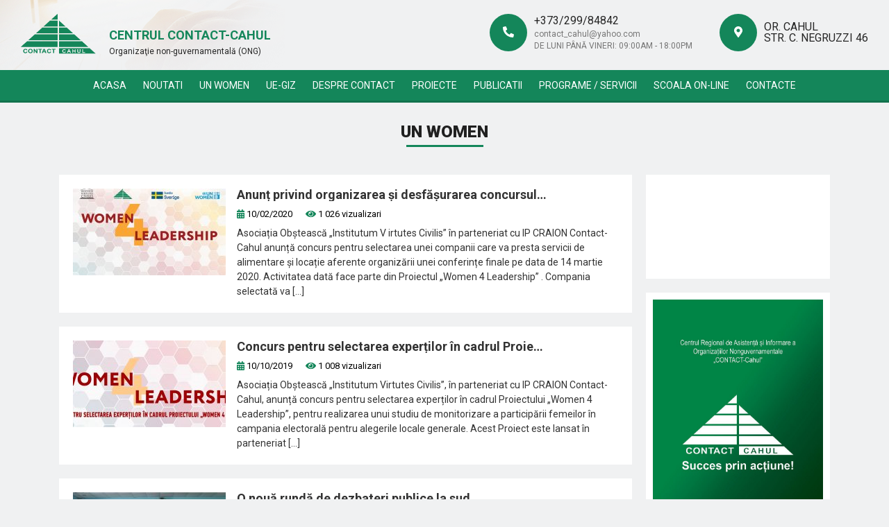

--- FILE ---
content_type: text/html; charset=utf-8
request_url: http://contact-cahul.md/eva/page/11/
body_size: 6607
content:
<!DOCTYPE html>
<html lang="ro">
<head>
	<meta charset="utf-8">
<title>Parteneriate locale pentru abilitarea femeilor din raioanele Cahul și Ungheni &raquo; Page 11</title>
<meta name="description" content="Centru CONTACT-Cahul">
<meta name="keywords" content="Centru regional de asistență și informare a ONG-urilor.">
<link rel="search" type="application/opensearchdescription+xml" href="http://contact-cahul.md/engine/opensearch.php" title="Centru CONTACT-Cahul">
<link rel="canonical" href="http://contact-cahul.md/eva/page/11/">
<link rel="alternate" type="application/rss+xml" title="" href="http://contact-cahul.md/eva/rss.xml">
	<meta name="HandheldFriendly" content="true">
	<meta name="format-detection" content="telephone=no">
	<meta name="viewport" content="user-scalable=no, initial-scale=1.0, maximum-scale=1.0, width=device-width"> 
	<meta name="apple-mobile-web-app-capable" content="yes">
	<meta name="apple-mobile-web-app-status-bar-style" content="default">

    <link rel="shortcut icon" type="image/x-icon" href="/favicon.ico">
	<link href="https://fonts.googleapis.com/css?family=Roboto:400,700,900&amp;subset=cyrillic" rel="stylesheet">
    <link rel="stylesheet" href="/templates/contact-cahul/css/bootstrap-grid.css">
    <link rel="stylesheet" href="/templates/contact-cahul/css/style.css">
    <link rel="stylesheet" href="/templates/contact-cahul/css/engine.css">
    <link rel="stylesheet" href="/templates/contact-cahul/css/slick.css" />
    <link rel="stylesheet" href="/templates/contact-cahul/css/slick-theme.css" />
  </head>
  <body>
    <script defer src="/templates/contact-cahul/js/fontawesome-all.min.js"></script>
    <script defer src="/templates/contact-cahul/js/fa-light.min.js"></script>
    <header class="site-header">
        <div class="header-bar d-flex">
            <div class="header-logo">
            	<a href="/">
            	<img src="/templates/contact-cahul/img/logo.svg" alt="Centrul CONTACT-Cahul">
                <div class="logo-text">
                    <span class="title">Centrul CONTACT-Cahul</span>
                    <span class="subtitle">Organizaţie non-guvernamentală (ONG)</span>
                </div>
                </a>
            </div>
            <div class="header-contacts">
                <div class="contact-item">
                    <div class="icon" data-href="tel:029984842">
                        <i class="fas fa-phone fa-flip-horizontal"></i>
                    </div>
                    <div class="info">
                        <a href="tel:29984842">+373/299/84842</a>
                        <span style="text-transform: inherit;">contact_cahul@yahoo.com</span>
                        <span>De luni până vineri: 09:00am - 18:00pm</span>
                    </div>
                </div>
                <div class="contact-item" data-href="">
                    <div class="icon"><i class="fas fa-map-marker-alt"></i></div>
                    <div class="info">
                        <a href="https://goo.gl/maps/oafcxeGhpCXFpBt97" target="_blank">or. Cahul<br> Str. C. Negruzzi 46</a>
                    </div>
                </div>
            </div>
        </div>
        <nav class="header-menu">
            <ul>
                <li><a href="/">Acasa</a></li>
                <li><a href="/noutati/">Noutati</a></li>
                <li><a href="/eva/">UN WOMEN</a></li>
                <li><a href="/ue-giz/">UE-GIZ</a></li>                
                <li class="dropdown"><a href="javascript:void(0)">Despre Contact</a>
                    <ul>
                        <li><a href="/scurt-istoric.html">Scurt istoric</a></li>
                        
                         <li><a href="/misiune-viziune-programe.html">Misiune / Viziune / Programe</a></li>                       
                        
                        <li><a href="/echipa.html">Echipa Contact-Cahul</a></li>
                    </ul>
                </li>
                
                
                
                <li class="dropdown"><a href="/proiecte/">Proiecte</a>
                    <ul>
                        <li><a href="/proiecte/curente/">Proiecte curente</a></li>
                        <li><a href="/proiecte/finalizate/">Proiecte finalizate</a></li>
                    </ul>
                </li>
    
                <li class="dropdown"><a href="/publicatii/" class="dropdown">Publicatii</a>
                    <ul>
                        <li><a href="/publicatii/rapoarte-anuale/">Rapoarte anuale</a></li>
                        <li><a href="/publicatii/buletin-electronic/">Buletin electronic</a></li>
                        <li><a href="/publicatii/alte-publicatii/">Alte publicatii</a></li>
                    </ul>
                </li>
                
                <li class="dropdown"><a href="javascript:void(0)" class="dropdown">PROGRAME / Servicii</a>
                    <ul>
                        <li><a href="/consolidarea-societatii-civile.html">Consolidarea Societății Civile</a></li>
                        <li><a href="/dezvoltare-locala-si-regionala.html">Dezvoltare Locală și Regională</a></li>
                        <li><a href="/abilitare-economica.html">Abilitare Economică</a></li>
                        <li><a href="/advocacy-si-politici-publice.html">Advocacy și Politici Publice</a></li>
                    </ul>
                </li>
                <li><a href="http://contact-cahul.md/moodle/">Scoala on-line</a></li>
                <li><a href="/index.php?do=feedback">Contacte</a></li>
            </ul>
        </nav>
    </header>
      
      
    <div class="page-title">
        <div class="container">
            <h1>UN WOMEN </h1>
        </div>
    </div>
      
    <section class="site-content">
        <div class="container">
            <div class="row">
                <div class="col-lg-9">
                    <main class="content-area">
                        <div id='dle-content'><div class="article shortstory d-flex">
    <div class="article-thumb">
        <a href="http://contact-cahul.md/192-anun-privind-organizarea-i-desfurarea-concursului-de-selectare-a-unor-prestatori-de-servicii-logistice-pentru-organizarea-unei-conferine-finale-in-cadrul-proiectului-women-4-leadership.html"><img src="/uploads/posts/2020-02/thumbs/1581435066_84458259_565096614089744_1851117263759867904_o.jpg" alt="Anunț privind organizarea și desfășurarea concursului de selectare a unor prestatori de servicii logistice pentru organizarea unei conferințe finale în cadrul proiectului „Women 4 Leadership”"></a>
    </div>
    <div class="article-content">
        <h2 title="Anunț privind organizarea și desfășurarea concursului de selectare a unor prestatori de servicii logistice pentru organizarea unei conferințe finale în cadrul proiectului „Women 4 Leadership”"><a href="http://contact-cahul.md/192-anun-privind-organizarea-i-desfurarea-concursului-de-selectare-a-unor-prestatori-de-servicii-logistice-pentru-organizarea-unei-conferine-finale-in-cadrul-proiectului-women-4-leadership.html">Anunț privind organizarea și desfășurarea concursului de selectare a unor prestatori de servicii logistice pentru organizarea unei conferințe finale în cadrul proiectului „Women 4 Leadership”</a></h2>
        <ul class="meta">
            <li><i class="fas fa-calendar-alt"></i> 10/02/2020</li>
            <li><i class="fas fa-eye"></i> 1 026 vizualizari</a>
            </li>
        </ul>
        <p class="text">
            Asociația Obștească „Institutum V irtutes Civilis” în parteneriat cu IP CRAION Contact-Cahul anunță concurs pentru selectarea unei companii care va presta servicii de alimentare și locație aferente organizării unei conferințe finale pe data de 14 martie 2020. Activitatea dată face parte din Proiectul „Women 4 Leadership” . Compania selectată va [...]
        </p>
    </div>
</div><div class="article shortstory d-flex">
    <div class="article-thumb">
        <a href="http://contact-cahul.md/142-concurs-pentru-selectarea-experilor-in-cadrul-proiectului-women-4-leadership.html"><img src="/uploads/posts/2019-10/thumbs/1570707884_72752696_514465406004200_8675977351172980736_n.jpg" alt="Concurs pentru selectarea experților în cadrul Proiectului „Women 4 Leadership”"></a>
    </div>
    <div class="article-content">
        <h2 title="Concurs pentru selectarea experților în cadrul Proiectului „Women 4 Leadership”"><a href="http://contact-cahul.md/142-concurs-pentru-selectarea-experilor-in-cadrul-proiectului-women-4-leadership.html">Concurs pentru selectarea experților în cadrul Proiectului „Women 4 Leadership”</a></h2>
        <ul class="meta">
            <li><i class="fas fa-calendar-alt"></i> 10/10/2019</li>
            <li><i class="fas fa-eye"></i> 1 008 vizualizari</a>
            </li>
        </ul>
        <p class="text">
            Asociația Obștească „Institutum Virtutes Civilis”, în parteneriat cu IP CRAION Contact-Cahul, anunță concurs pentru selectarea experților în cadrul Proiectului „Women 4 Leadership”, pentru realizarea unui studiu de monitorizare a participării femeilor în campania electorală pentru alegerile locale generale. Acest Proiect este lansat în parteneriat [...]
        </p>
    </div>
</div><div class="article shortstory d-flex">
    <div class="article-thumb">
        <a href="http://contact-cahul.md/133-o-nou-rund-de-dezbateri-publice-la-sud.html"><img src="/uploads/posts/2019-07/thumbs/1563789264_67198055_2333378220256933_2247055283572441088_o.jpg" alt="O nouă rundă de dezbateri publice la sud"></a>
    </div>
    <div class="article-content">
        <h2 title="O nouă rundă de dezbateri publice la sud"><a href="http://contact-cahul.md/133-o-nou-rund-de-dezbateri-publice-la-sud.html">O nouă rundă de dezbateri publice la sud</a></h2>
        <ul class="meta">
            <li><i class="fas fa-calendar-alt"></i> 19/07/2019</li>
            <li><i class="fas fa-eye"></i> 869 vizualizari</a>
            </li>
        </ul>
        <p class="text">
            Astăzi în s. Cociulia, r-l Cantemir au avut loc dezbateri publice în cadrul Academiei de Liderism Feminin. Protagonistele evenimentului au fost Budescu Aliona din s. Lărguța, Perju Alina din s. Cociulia și Stăvilă Rima din s. Capaclia. Toate participantele intenționează să ajungă în funcții elective și să producă schimbări reale în localitățile [...]
        </p>
    </div>
</div><div class="article shortstory d-flex">
    <div class="article-thumb">
        <a href="http://contact-cahul.md/132-la-data-de-11-iulie-la-cahul-a-fost-organizat-o-simulare-de-dezbateri-publice-la-care-au-participat-patru-dintre-beneficiarele-academiei-de-liderism-feminin.html"><img src="/uploads/posts/2019-07/thumbs/1563174416_66822839_2328423167419105_71755460268523520_o.jpg" alt="La data de 11 iulie, la Cahul, a fost organizată o simulare de dezbateri publice la care au participat patru dintre beneficiarele Academiei de Liderism Feminin"></a>
    </div>
    <div class="article-content">
        <h2 title="La data de 11 iulie, la Cahul, a fost organizată o simulare de dezbateri publice la care au participat patru dintre beneficiarele Academiei de Liderism Feminin"><a href="http://contact-cahul.md/132-la-data-de-11-iulie-la-cahul-a-fost-organizat-o-simulare-de-dezbateri-publice-la-care-au-participat-patru-dintre-beneficiarele-academiei-de-liderism-feminin.html">La data de 11 iulie, la Cahul, a fost organizată o simulare de dezbateri publice la care au participat patru dintre beneficiarele Academiei de Liderism Feminin</a></h2>
        <ul class="meta">
            <li><i class="fas fa-calendar-alt"></i> 12/07/2019</li>
            <li><i class="fas fa-eye"></i> 890 vizualizari</a>
            </li>
        </ul>
        <p class="text">
            La data de 11 iulie, la Cahul, a fost organizată o simulare de dezbateri publice la care au participat patru dintre beneficiarele Academiei de Liderism Feminin. Femeile participante în proiectul „Women 4 Leadership” s-au pregătit pentru aceste dezbateri timp de mai multe luni, pe parcursul cărora și-au dezvoltat abilitățile de a fi lidere în [...]
        </p>
    </div>
</div><div class="article shortstory d-flex">
    <div class="article-thumb">
        <a href="http://contact-cahul.md/130-80-de-femei-lidere-din-diverse-regiuni-ale-republicii-moldova-se-reunesc-vineri-28-iunie-2019-la-chiinu-unde-particip-timp-de-trei-zile-la-un-atelier-de-instruire-al-academiei-de-liderism-fe.html"><img src="/uploads/posts/2019-07/thumbs/1563173163_65891559_422695754996498_2544148715581472768_o.jpg" alt="80 de femei-lidere din diverse regiuni ale Republicii Moldova se reunesc, vineri, 28 iunie 2019, la Chișinău, unde participă, timp de trei zile, la un atelier de instruire al Academiei de Liderism Feminin „Women 4 Leadership”."></a>
    </div>
    <div class="article-content">
        <h2 title="80 de femei-lidere din diverse regiuni ale Republicii Moldova se reunesc, vineri, 28 iunie 2019, la Chișinău, unde participă, timp de trei zile, la un atelier de instruire al Academiei de Liderism Feminin „Women 4 Leadership”."><a href="http://contact-cahul.md/130-80-de-femei-lidere-din-diverse-regiuni-ale-republicii-moldova-se-reunesc-vineri-28-iunie-2019-la-chiinu-unde-particip-timp-de-trei-zile-la-un-atelier-de-instruire-al-academiei-de-liderism-fe.html">80 de femei-lidere din diverse regiuni ale Republicii Moldova se reunesc, vineri, 28 iunie 2019, la Chișinău, unde participă, timp de trei zile, la un atelier de instruire al Academiei de Liderism Feminin „Women 4 Leadership”.</a></h2>
        <ul class="meta">
            <li><i class="fas fa-calendar-alt"></i> 28/06/2019</li>
            <li><i class="fas fa-eye"></i> 870 vizualizari</a>
            </li>
        </ul>
        <p class="text">
            Atelierul din cadrul Academiei de Liderism Feminin „Women 4 Leadership” este organizat pentru femeile participante la sesiunea anului 2019 a Academiei de Liderism Feminin, după sesiunile similare desfășurate pentru promoția de femei-lidere ale Academiei din 2018. Proiectul „Women 4 Leadership” este realizat de Asociația „Institutum Virtutes [...]
        </p>
    </div>
</div><div class="article shortstory d-flex">
    <div class="article-thumb">
        <a href="http://contact-cahul.md/129-pregtirile-pentru-alegerile-locale-sunt-in-toi-femeile-lidere-din-moldova-au-inceput-o-nou-rund-de-instruiri-in-domeniul-electoral.html"><img src="/uploads/posts/2019-06/thumbs/1561184325_64670468_2314378288823593_2689474637758201856_o.jpg" alt="Pregătirile pentru alegerile locale sunt în toi. Femeile lidere din Moldova au început o nouă rundă de instruiri în domeniul electoral"></a>
    </div>
    <div class="article-content">
        <h2 title="Pregătirile pentru alegerile locale sunt în toi. Femeile lidere din Moldova au început o nouă rundă de instruiri în domeniul electoral"><a href="http://contact-cahul.md/129-pregtirile-pentru-alegerile-locale-sunt-in-toi-femeile-lidere-din-moldova-au-inceput-o-nou-rund-de-instruiri-in-domeniul-electoral.html">Pregătirile pentru alegerile locale sunt în toi. Femeile lidere din Moldova au început o nouă rundă de instruiri în domeniul electoral</a></h2>
        <ul class="meta">
            <li><i class="fas fa-calendar-alt"></i> 21/06/2019</li>
            <li><i class="fas fa-eye"></i> 983 vizualizare</a>
            </li>
        </ul>
        <p class="text">
            40 de femei-lidere din diverse regiuni ale Republicii Moldova s-au reunit, azi, la Chișinău, pentru a participa, timp de trei zile, la un atelier de instruire al Academiei de Liderism Feminin „Women 4 Leadership”. Atelierul este organizat pentru femeile participante la sesiunea anului 2019 a Academiei de Liderism Feminin, după cele două sesiuni [...]
        </p>
    </div>
</div><nav class="navigation pagination">
    <div class="nav-links">
        <a href="http://contact-cahul.md/eva/page/10/">Prev</a> <a href="http://contact-cahul.md/eva/">1</a> <span class="nav_ext">...</span> <a href="http://contact-cahul.md/eva/page/6/">6</a> <a href="http://contact-cahul.md/eva/page/7/">7</a> <a href="http://contact-cahul.md/eva/page/8/">8</a> <a href="http://contact-cahul.md/eva/page/9/">9</a> <a href="http://contact-cahul.md/eva/page/10/">10</a> <span>11</span> <a href="http://contact-cahul.md/eva/page/12/">12</a> <a href="http://contact-cahul.md/eva/page/13/">13</a> <a href="http://contact-cahul.md/eva/page/14/">14</a> <a href="http://contact-cahul.md/eva/page/15/">15</a> <a href="http://contact-cahul.md/eva/page/12/">Next</a>
    </div>
</nav></div>
                    </main>
                </div>
                <div class="col-lg-3 pl-controler">
                    <aside class="widget-area">
                        <div class="widget">
   <div class="widget-container" style="min-height: 150px;">
      <div id="fb-root"></div>
      <script>
         (function(d, s, id) {
             var js, fjs = d.getElementsByTagName(s)[0];
             if (d.getElementById(id)) return;
             js = d.createElement(s);
             js.id = id;
             js.src = 'https://connect.facebook.net/ro_RO/sdk.js#xfbml=1&version=v2.12&appId=233886933767274&autoLogAppEvents=1';
             fjs.parentNode.insertBefore(js, fjs);
         }(document, 'script', 'facebook-jssdk'));
      </script>
      <div class="fb-page" data-href="https://www.facebook.com/contactcahul/" data-hide-cover="false" data-show-facepile="false"></div>
   </div>
</div>
<div class="widget">
   <div class="widget-container">
      <img src="/uploads/baner-1-cu-adressa.png" alt="Contact-Cahul">
   </div>
</div>
<div class="widget">
   <div class="widget-container">
      <img src="/uploads/baner2-cu-adresa.png" alt="Doua procente">
   </div>
</div>
<div class="widget">
   <div class="widget-container">
      <img src="/uploads/banner3.png" alt="Contact-Cahul">
   </div>
</div>



                    </aside>
                </div>
                
            </div>
        </div>
    </section>
<footer class="site-footer">
    
    <!--/.footer-->
    <div class="footer-bottom">
        <div class="container">
            <p> Copyright © Contact-Cahul.Md 2018. All right reserved. </p>
        </div>
    </div>
    <!--/.footer-bottom-->
</footer>
    <!-- Scripts -->
    <link href="/engine/classes/min/index.php?charset=utf-8&amp;f=engine/editor/css/default.css&amp;v=23" rel="stylesheet" type="text/css">
<script src="/engine/classes/min/index.php?charset=utf-8&amp;g=general&amp;v=23"></script>
<script src="/engine/classes/min/index.php?charset=utf-8&amp;f=engine/classes/js/jqueryui.js,engine/classes/js/dle_js.js&amp;v=23" defer></script><script>
<!--
var dle_root       = '/';
var dle_admin      = '';
var dle_login_hash = '7649e597509968f8e71a97c78d898d7ed8b18d0f';
var dle_group      = 5;
var dle_skin       = 'contact-cahul';
var dle_wysiwyg    = '1';
var quick_wysiwyg  = '1';
var dle_act_lang   = ["Yes", "No", "Enter", "Cancel", "Save", "Delete", "Loading. Please, wait..."];
var menu_short     = 'Quick edit';
var menu_full      = 'Full edit';
var menu_profile   = 'View profile';
var menu_send      = 'Send message';
var menu_uedit     = 'Admin Center';
var dle_info       = 'Information';
var dle_confirm    = 'Confirm';
var dle_prompt     = 'Enter the information';
var dle_req_field  = 'Please fill in all the required fields';
var dle_del_agree  = 'Are you sure you want to delete it? This action cannot be undone';
var dle_spam_agree = 'Are you sure you want to mark the user as a spammer? This will remove all his comments';
var dle_complaint  = 'Enter the text of your complaint to the Administration:';
var dle_big_text   = 'Highlighted section of text is too large.';
var dle_orfo_title = 'Enter a comment to the detected error on the page for Administration ';
var dle_p_send     = 'Send';
var dle_p_send_ok  = 'Notification has been sent successfully ';
var dle_save_ok    = 'Changes are saved successfully. Refresh the page?';
var dle_reply_title= 'Reply to the comment';
var dle_tree_comm  = '0';
var dle_del_news   = 'Delete article';
var dle_sub_agree  = 'Do you really want to subscribe to this article’s comments?';
var allow_dle_delete_news   = false;

//-->
</script>
    
    <script src="/templates/contact-cahul/js/slick.min.js"></script>
    <script>
    $(document).ready(function() {
        // Open dropdown

$('.dropdown').hover(function() {
            $(this).toggleClass('active');
            $(this).find('ul').toggle();
});



        // Top slider
        $('.top-slider').slick({
            autoplay: true,
            autoplaySpeed: 3500,
            fade: true,
            cssEase: 'linear',
            prevArrow: $('.hero .arrow-prev'),
            nextArrow: $('.hero .arrow-next'),
        });

        //Bottom slider
        $('.partners-carousel').slick({
            dots: false,
            infinite: true,

            speed: 300,
            slidesToShow: 5,
            slidesToScroll: 1,
            autoplay: true,
            autoplaySpeed: 2000,


            prevArrow: $('.partners .arrow-prev'),
            nextArrow: $('.partners .arrow-next'),
            responsive: [{
                    breakpoint: 1024,
                    settings: {
                        slidesToShow: 3,
                    }
                },
                {
                    breakpoint: 600,
                    settings: {
                        slidesToShow: 2,
                    }
                },
                {
                    breakpoint: 480,
                    settings: {
                        slidesToShow: 1,
                    }
                }
            ]
        });

    });



    </script>
      <!-- Yandex.Metrika counter --> <script type="text/javascript" > (function(m,e,t,r,i,k,a){m[i]=m[i]||function(){(m[i].a=m[i].a||[]).push(arguments)}; m[i].l=1*new Date();k=e.createElement(t),a=e.getElementsByTagName(t)[0],k.async=1,k.src=r,a.parentNode.insertBefore(k,a)}) (window, document, "script", "https://mc.yandex.ru/metrika/tag.js", "ym"); ym(66014680, "init", { clickmap:true, trackLinks:true, accurateTrackBounce:true, webvisor:true }); </script> <noscript><div><img src="https://mc.yandex.ru/watch/66014680" style="position:absolute; left:-9999px;" alt="" /></div></noscript> <!-- /Yandex.Metrika counter -->
</body>
</html>

--- FILE ---
content_type: text/css
request_url: http://contact-cahul.md/templates/contact-cahul/css/style.css
body_size: 15021
content:
/*
*  Theme Name: Contact-Cahul.Md
*  Author: Dmitriy Radu
*  Author URI: https://www.facebook.com/dmitriy.radu
*  Description: Lucrare de practica by Dmitriy Radu - 2018.
*/
html,
body,
div,
span,
object,
iframe,
h1,
h2,
h3,
h4,
h5,
h6,
p,
blockquote,
pre,
abbr,
address,
cite,
code,
del,
dfn,
em,
img,
ins,
kbd,
q,
samp,
small,
strong,
sub,
sup,
var,
b,
i,
dl,
dt,
dd,
ol,
ul,
li,
fieldset,
form,
label,
legend,
table,
caption,
tbody,
tfoot,
thead,
tr,
th,
td,
article,
aside,
canvas,
details,
figcaption,
figure,
footer,
header,
hgroup,
menu,
nav,
section,
summary,
time,
mark,
audio,
video
{
  margin: 0;
  padding: 0;
  border: 0;
  outline: 0;
  font-size: 100%;
  vertical-align: baseline;
  background: transparent;
}

body
{
  line-height: 1;
}

article,
aside,
details,
figcaption,
figure,
footer,
header,
hgroup,
menu,
nav,
section
{
  display: block;
}

nav ul
{
  list-style: none;
}

blockquote,
q
{
  quotes: none;
}

blockquote:before,
blockquote:after,
q:before,
q:after
{
  content: none;
}

a
{
  margin: 0;
  padding: 0;
  font-size: 100%;
  vertical-align: baseline;
  background: transparent;
}

ins
{
  background-color: #ff9;
  color: #000;
  text-decoration: none;
}

mark
{
  background-color: #ff9;
  color: #000;
  font-style: italic;
  font-weight: bold;
}

del
{
  text-decoration: line-through;
}

abbr[title],
dfn[title]
{
  border-bottom: 1px dotted;
  cursor: help;
}

table
{
  border-collapse: collapse;
  border-spacing: 0;
}

hr
{
  display: block;
  height: 1px;
  border: 0;
  border-top: 1px solid #ccc;
  margin: 1em 0;
  padding: 0;
}

input,
select
{
  vertical-align: middle;
}

body
{
  font-family: 'Roboto', sans-serif;
  background-color: #f0f1f2;
}

.container
{
  position: relative;
}

a
{
  color: #333;
  text-decoration: none;
  -webkit-transition: all 0.3s ease;
  -o-transition: all 0.3s ease;
  transition: all 0.3s ease;
  outline:none;
}

a:hover
{
  color: #14865a;
}
img {max-width:100%;}



/* Header */
.site-header
{
  
  background: url(../img/hb-bg.png) no-repeat left top;
}

.header-bar
{
  position: relative;
  -webkit-box-pack: justify;
  -ms-flex-pack: justify;
  justify-content: space-between;
  padding: 20px 30px;
}
.header-logo {position: relative;}
.header-logo img
{
  max-width: 108px;
}

.logo-text
{
  display: inline-block;
  margin-left: 15px;
}

.logo-text .title
{
  color: #14865a;
  font-size: 18px;
  font-weight: bold;
  text-transform: uppercase;
  display: block;
  margin-bottom: 5px;
}

.logo-text .subtitle
{
  color: #262626;
  font-size: 12px;
  font-weight: 400;
}

.header-contacts
{
  position: relative;
}

.contact-item
{
  display: -webkit-inline-box;
  display: -ms-inline-flexbox;
  display: inline-flex;
  -webkit-box-align: center;
  -ms-flex-align: center;
  align-items: center;
}

.contact-item:first-child
{
  margin-right: 35px;
}

.contact-item .icon
{
  display: inline-block;
  width: 54px;
  height: 54px;
  background-color: #14865a;
  padding: 18px;
  border-radius: 50%;
  text-align: center;
  cursor: pointer;
}

.contact-item .icon svg
{
  color: #fff;
}

.contact-item .info
{
  margin-left: 10px;
}

.contact-item .info a
{
  color: #262626;
  font-size: 16px;
  font-weight: 400;
  text-decoration: none;
  text-transform: uppercase;
}

.contact-item .info span
{
  color: #767676;
  font-size: 12px;
  font-weight: 400;
  text-transform: uppercase;
  display: block;
  margin-top: 5px;
}

.header-menu
{
  position: relative;
  background-color: #14865a;
  border-bottom: 3px solid #11724d;
}

.header-menu ul
{
  list-style: none;
  padding-left: 0;
  text-align: center;
}

.header-menu ul li
{
  display: inline-block;
  -webkit-transition: all 0.3s ease;
  -o-transition: all 0.3s ease;
  transition: all 0.3s ease;
}

.header-menu ul li:hover, .header-menu ul li.active
{
  background-color: #11724d;
}

.header-menu ul li a
{
  color: #ffffff;
  font-size: 14px;
  font-weight: 400;
  text-transform: uppercase;
  text-decoration: none;
  padding: 15px 10px;
  display: inline-block;
}

.header-menu .dropdown ul
{
  display: none;
  position: absolute;
  width: 210px;
  background-color: #2d343e;
  border-bottom-left-radius: 3px;
  border-bottom-right-radius: 3px;
  border-top: 3px solid #11724d;
  overflow: hidden;
  z-index: 999;
}

.header-menu .dropdown ul li
{
  display: block;
  text-align: left;
  border-bottom: 1px solid #3a414b;
}

.header-menu .dropdown ul li:last-child
{
  border: none;
}

.header-menu .dropdown ul li:hover
{
  background-color: #3a414b;
}

.header-menu .dropdown ul li a
{
  display: block;
  font-size: 12px;
  font-weight: 400;
  text-transform: none;
}

/* Slider  */
.hero
{
  position: relative;
  margin: 15px auto;
}

.hero .s-arrow .arrow-prev,
  .hero .s-arrow .arrow-next
{
  position: absolute;
  top: calc(50% - 15px);
  width: 42px;
  height: 42px;
  background-color: #fff;
  -webkit-box-shadow: 0 0 5px rgba(0, 0, 0, 0.26);
  box-shadow: 0 0 5px rgba(0, 0, 0, 0.26);
  border-radius: 50%;
  cursor: pointer;
  z-index: 1;
  display: -webkit-box;
  display: -ms-flexbox;
  display: flex;
  -webkit-box-align: center;
  -ms-flex-align: center;
  align-items: center;
  -webkit-box-pack: center;
  -ms-flex-pack: center;
  justify-content: center;
}

.hero .s-arrow .arrow-prev svg,
    .hero .s-arrow .arrow-next svg
{
  width: 28px;
  height: 30px;
}

.hero .s-arrow .arrow-prev svg,
    .hero .s-arrow .arrow-next svg
{
  -webkit-transition: all 0.3s ease;
  -o-transition: all 0.3s ease;
  transition: all 0.3s ease;
}

.hero .s-arrow .arrow-prev:hover svg,
    .hero .s-arrow .arrow-next:hover svg
{
  color: #ffd5b7 !important;
}

.hero .s-arrow .arrow-prev
{
  left: 0;
}

.hero .s-arrow .arrow-next
{
  right: 0;
}


.top-slider
{
  position: relative;
  max-height: 450px;
  overflow: hidden;
}

.item-slide
{
  background-repeat: no-repeat;
  background-size: cover;
  /*height: 400px !important;*/
  overflow: hidden;
}

.slide-body
{
  height: 100%;
  -ms-flex-wrap: wrap;
  flex-wrap: wrap;
  -ms-flex-line-pack: center;
  align-content: center;
  -webkit-box-align: center;
  -ms-flex-align: center;
  align-items: center;
  padding: 110px 50px;
  height: 450px;
}

.slide-body:before
{
  content: "";
  background: -webkit-gradient(linear, left top, right top, from(#11724d), color-stop(50%, rgba(17, 114, 77, 0.8)), to(rgba(125, 185, 232, 0)));
  background: -o-linear-gradient(left, #11724d 0%, rgba(17, 114, 77, 0.8) 50%, rgba(125, 185, 232, 0) 100%);
  background: linear-gradient(to right, #11724d 0%, rgba(17, 114, 77, 0.8) 50%, rgba(125, 185, 232, 0) 100%);
  position: absolute;
  left: 0;
  right: 0;
  width: 100%;
  height: 100%;
}

.slide-body h2
{
  color: #fff;
  font-size: 18px;
  line-height: 1.5;
  text-transform: uppercase;
  position: relative;
  width: 100%;
  margin-bottom: 5px;
}

.slide-body h2 a
{
  color: #fff;
  text-decoration: none;
}

.slide-body p
{
  color: #fff;
  line-height: 1.5;
  position: relative;
  max-width: 640px;
}

/* Page title */
.page-title
{
  margin: 30px 0 50px;
}

.page-title h1
{
  color: #202020;
  font-size: 24px;
  font-weight: 900;
  text-align: center;
  text-transform: uppercase;
  position: relative;
}

.page-title h1:after
{
  content: "";
  position: absolute;
  bottom: -10px;
  left: 0;
  right: 0;
  margin: 0 auto;
  width: 10%;
  height: 3px;
  background-color: #14865a;
}

.site-content
{
  position: relative;
  margin:20px 0;
}

/* Content area */
.content-area
{
  position: relative;
}

.article
{
  position: relative;
  padding: 20px;
  background: #fff;
  margin-bottom: 20px;
  overflow: hidden;
}

.article:last-child
{
  margin-bottom: 0;
}


.article-thumb
{
  position: relative;
  width: calc(30% - 15px);
  margin-right: 15px;
}

.article-thumb a
{
  display: block;
  position: relative;
}

.article-thumb a:before
{
  content: "";
  z-index: 1;
  height: 100%;
  width: 100%;
  position: absolute;
  left: 0;
  -webkit-transition: all 0.3s ease;
  -o-transition: all 0.3s ease;
  transition: all 0.3s ease;
}

.article-thumb img
{
  max-width: 100%;
  height: auto;
  -o-object-fit: cover;
  object-fit: cover;
  vertical-align: -webkit-baseline-middle;
}

.article-thumb:hover a:before
{
  background: rgba(0, 0, 0, 0.2);
}

.article-content
{
  position: relative;
}

.article-content h2
{
  color: #333333;
  font-size: 18px;
  font-weight: 700;
  margin-bottom: 10px;
}

.article-content .text
{
  color: #333333;
  font-size: 14px;
  font-weight: 400;
  line-height: 1.5;
}

.article-content .text ul li {
margin-bottom: 10px;
padding-left: 5px;
margin-left: 25px;
}

.article-content .meta
{
  margin-bottom: 10px;
}

.article-content .meta li
{
  display: inline-block;
  font-size: 13px;
  margin-right: 15px;
}

.article-content .meta li:last-child
{
  margin-right: 0;
}

.article-content .meta li svg
{
  color: #14865a;
}
.article-gallery {
  position: relative;
  margin-top: 20px;
  margin-bottom: -20px;
}
.article-gallery h3 {
font-size: 20px;
text-transform: uppercase;
}

.shortstory 
{  
  -webkit-transition: all 0.3s ease-in;
  -o-transition: all 0.3s ease-in;
  transition: all 0.3s ease-in;
}
.shortstory:hover {box-shadow: 3px 3px 3px #0003;}
.shortstory .article-content {width:70%;}
.shortstory .article-content h2
{
  white-space: nowrap;
  overflow: hidden;
  text-overflow: ellipsis;
  max-width: 450px;
}
.short-two-row{
display: inline-flex !important;
width: calc(50% - 10px);
margin: 0 5px 20px;
}
.short-two-row .article-content {width:100%!important;}
.short-two-row .article-content img{width:100%!important;}

.fullstory {}

.fullstory .tile {display:block; height:450px; margin:-30px -30px 0 -30px; text-align:center;}
.fullstory .tile:before {content:""; position:absolute; left:0; top:0; width:100%; height:100%; 
background: linear-gradient(to top, rgba(0,0,0,0.8) 0%,rgba(0,0,0,0) 100%);}
.fullstory .tile-o{position:absolute; left:0; bottom:0; z-index:10; width:100%; color:#FFF; padding:40px;}
.fullstory .tile-t {font-weight:700; font-size:24px; text-transform:uppercase; margin-top:20px;}
.fullstory .tile h1 {font-size:28px; margin-bottom:30px;line-height: 1.3;}
.fullstory .img-box {overflow:hidden; position:relative; background-color:#CCC;}
.fullstory .img-box img {width:100%; min-height:100%;}

.fullstory .article-content {padding: 20px 0;}
.fullstory .article-content .text h2, .page-static .article-content .text h2 {margin: 15px 0;}

.page-static {}

.page-static h1, .no-thumb-h1 {
font-size: 24px;
text-transform: uppercase;
position: relative;
margin-bottom: 15px;
border-left: 5px solid #14865a;
padding-left: 15px;
}
/*
.page-static h1:after, .no-thumb-h1:after {
content: "";
position: absolute;
bottom: -10px;
left: 0;
width: 10%;
height: 3px;
background-color: #14865a;
}*/

.no-thumb-h1 {margin-bottom: 0;line-height: 1.4;}

.pagination
{
  margin: 20px 0;
}

.pagination .nav-links
{
  text-align: center;
}

.pagination a, .pagination span
{
  display: inline-block;
  padding: 10px 15px;
  margin: 0 2px;
  text-decoration: none;
  background: #ece6e8;
  color: #999;
  border-radius: 3px;
  -webkit-transition: all 0.3s ease;
  -o-transition: all 0.3s ease;
  transition: all 0.3s ease;
}

.pagination a
{
  color: #333;
}

.pagination a:hover
{
  background: #14865a;
  color: #fff;
}

.pagination span
{
  background: #14865a;
  color: #fff;
}

/* Widget area */
.widget-area
{
  position: relative;
}

.pl-controler
{
  padding-left: 5px;
}

.widget
{
  position: relative;
  margin-top: 20px;
}
.widget:first-child {
  margin-top: 0;
}

.widget-title
{
  color: #fff;
  font-weight: 700;
  background-color: #11724d;
  padding: 15px 10px;
}

.widget-container
{
  background-color: #fff;
  padding: 10px;
}

.widget-container p
{
  font-size: 14px;
  line-height: 1.3;
}

/* Partners block */
.partners
{
  position: relative;
  background-color: #e5e5e5;
  padding: 7px 0;
    margin-top: 20px;
}

.partners .s-arrow .arrow-prev,
  .partners .s-arrow .arrow-next
{
  background-color: transparent;
  position: absolute;
  top: 0;
  width: 42px;
  height: 100%;
  cursor: pointer;
  z-index: 1;
  display: -webkit-box;
  display: -ms-flexbox;
  display: flex;
  -webkit-box-align: center;
  -ms-flex-align: center;
  align-items: center;
  -webkit-box-pack: center;
  -ms-flex-pack: center;
  justify-content: center;
}

.partners .s-arrow .arrow-prev svg,
.partners .s-arrow .arrow-next svg
{
  width: 28px;
  height: 30px;
}

.partners .s-arrow .arrow-prev svg,
    .partners .s-arrow .arrow-next svg
{
  -webkit-transition: all 0.3s ease;
  -o-transition: all 0.3s ease;
  transition: all 0.3s ease;
}

.partners .s-arrow .arrow-prev:hover svg,
    .partners .s-arrow .arrow-next:hover svg
{
  color: #14865a !important;
}

.partners .s-arrow .arrow-prev
{
  left: 0;
}

.partners .s-arrow .arrow-next
{
  right: 0;
}

.partners-carousel
{
  padding: 0px 45px;
  overflow: hidden;
}

.partner
{
  background-color: #ddd;
  margin: 5px;
}

.partner a
{
  display: block;
  background-color: #fff;
  border: 1px solid #000;
  width: 100%;
  padding: 5px 0;
}
.partner a img
{
  margin: 0 auto;
}
/* Footer */
.site-footer
{
  background: url(../img/footer-bg.png);
}

.footer
{
  height: auto;
  padding: 30px 0;
  position: relative;
  width: 100%;
}


.footer img
{
  max-width: 100%;
    max-height: 55px;
}

.footer p 
{
    color:#d2d2d2;
    font-size:14px;
    text-align: center;
    line-height: 1.5;
}

.footer-bottom
{
  background: rgba(0, 0, 0, 0.3);
  padding: 17px 0;
}

.footer-bottom p
{
  color: #ffffff;
  font-size: 12px;
  font-weight: 400;
}

/* Error information */
.berrors {
background-color: white;
position: relative;
padding: 20px 25px;
box-shadow: 3px 3px 3px #0003;
}

/* Forma pe UL */
	ul.ui-form { list-style: none; padding: 0; margin: 0; }
		ul.ui-form > li { margin-bottom: 20px; }
		ul.ui-form > li:last-child { margin-bottom: 0; }
		.form-group { margin-bottom: 20px; }
		.form-group > label { display: block; margin-bottom: .4em; }
		.imp:after { content: "*"; margin: 0 0 0 10px; color: #e85319; }

		@media only screen and (min-width: 601px) {
			.form-group.combo:after { clear: both; display: table; content: ""; }
			.form-group.combo > .combo_field { width: 50%; float: left;
				-moz-box-sizing: border-box; -webkit-box-sizing: border-box; box-sizing: border-box;
			}
			.form-group.combo > .combo_field:last-child { padding-left: 10px; }
			.form-group.combo > .combo_field:first-child { padding-right: 10px; }
		}
		.form_submit { margin-top: 20px; }
		.form-sep { border-top: 1px solid #efefef; }


/* Media Rules */
@media (max-width: 992px)
{
  .logo-text
  {
    display: none;
  }

  .contact-item .info
  {
    display: none;
  }

  .article
  {
    -ms-flex-wrap: wrap;
    flex-wrap: wrap;
  }

  .article .article-thumb
  {
    width: 100%;
    margin-right: 0;
  }

  .article .article-thumb img
  {
    width: 100%;
  }

  .article .article-content
  {
    width: 100%;
    margin-top: 20px;
  }

  .pl-controler
  {
    padding-left: 15px;
  }
  .widget:first-child {
    margin-top: 20px;
  }
}


--- FILE ---
content_type: image/svg+xml
request_url: http://contact-cahul.md/templates/contact-cahul/img/logo.svg
body_size: 4741
content:
<?xml version="1.0" standalone="no"?>
<!DOCTYPE svg PUBLIC "-//W3C//DTD SVG 20010904//EN"
 "http://www.w3.org/TR/2001/REC-SVG-20010904/DTD/svg10.dtd">
<svg version="1.0" xmlns="http://www.w3.org/2000/svg"
 width="1398.000000pt" height="756.000000pt" viewBox="0 0 1398.000000 756.000000"
 preserveAspectRatio="xMidYMid meet">
<metadata>
Created by potrace 1.15, written by Peter Selinger 2001-2017
</metadata>
<g transform="translate(0.000000,756.000000) scale(0.100000,-0.100000)"
fill="#14865a" stroke="none">
<path d="M6250 7023 c-322 -295 -586 -540 -588 -545 -2 -4 264 -8 592 -8 l596
0 0 545 c0 300 -3 545 -7 544 -5 0 -271 -242 -593 -536z"/>
<path d="M4840 5733 c-327 -299 -596 -549 -598 -554 -2 -5 517 -9 1302 -9
l1306 0 0 555 0 555 -707 -1 -708 0 -595 -546z"/>
<path d="M7130 5721 l0 -551 596 0 c358 0 594 4 592 9 -1 5 -226 213 -498 462
-272 248 -539 492 -592 541 l-98 90 0 -551z"/>
<path d="M3430 4444 c-322 -294 -592 -542 -600 -550 -12 -12 248 -14 2003 -14
l2017 0 0 550 0 550 -1417 0 -1418 -1 -585 -535z"/>
<path d="M7130 4430 l0 -550 1307 0 c827 0 1304 3 1297 10 -5 5 -275 252 -599
549 l-590 540 -707 1 -708 0 0 -550z"/>
<path d="M2025 3159 c-314 -286 -583 -534 -600 -550 l-30 -29 2728 0 2727 0 0
550 0 550 -2127 0 -2128 0 -570 -521z"/>
<path d="M7130 3130 l0 -550 2017 0 2018 0 -25 24 c-14 14 -284 261 -600 550
l-575 526 -1417 0 -1418 0 0 -550z"/>
<path d="M587 1844 c-323 -295 -587 -541 -587 -547 0 -7 737 -8 2402 -4 1321
4 2862 7 3425 7 l1023 0 0 540 0 540 -2838 0 -2839 0 -586 -536z"/>
<path d="M7130 1835 l0 -545 2715 0 c1513 0 2715 4 2715 9 0 4 -264 250 -587
545 l-587 536 -2128 0 -2128 0 0 -545z"/>
<path d="M7130 540 l0 -540 3425 0 c1884 0 3425 2 3425 4 0 3 -264 246 -586
540 l-585 536 -2840 0 -2839 0 0 -540z m1098 310 c57 -24 123 -91 140 -140 10
-28 10 -29 -41 -40 -28 -6 -61 -13 -73 -16 -16 -4 -26 2 -42 30 -34 58 -75 78
-152 74 -119 -6 -172 -71 -174 -213 -1 -109 9 -149 50 -194 82 -91 224 -73
276 34 12 25 29 45 37 45 12 0 120 -30 129 -36 8 -5 -37 -91 -63 -122 -15 -18
-51 -45 -79 -60 -47 -25 -60 -27 -166 -27 -105 0 -119 2 -165 27 -112 59 -166
150 -173 289 -8 167 48 277 175 343 83 42 231 45 321 6z m963 -300 c76 -173
143 -325 149 -337 9 -23 9 -23 -73 -23 l-82 0 -30 73 -31 72 -153 0 -153 0
-28 -70 -28 -70 -81 -3 -81 -3 34 78 c18 43 84 196 146 341 l113 263 80 -3 80
-3 138 -315z m559 185 l0 -135 150 0 150 0 0 135 0 135 75 0 75 0 0 -340 0
-340 -75 0 -74 0 -3 148 -3 147 -145 0 -145 0 -3 -147 -3 -148 -74 0 -75 0 0
340 0 340 75 0 75 0 0 -135z m920 -92 c0 -129 5 -244 11 -266 26 -94 202 -116
263 -34 20 27 21 44 25 278 l3 249 75 0 75 0 -4 -257 c-4 -276 -10 -306 -61
-361 -52 -56 -91 -67 -237 -67 -126 0 -138 2 -179 25 -62 35 -99 85 -111 149
-5 30 -10 157 -10 282 l0 229 75 0 75 0 0 -227z m930 -63 l0 -280 185 0 185 0
0 -55 0 -55 -260 0 -260 0 0 335 0 335 75 0 75 0 0 -280z"/>
<path d="M8918 583 l-46 -118 95 -3 c53 -1 97 -1 99 1 5 5 -90 237 -96 237 -3
0 -27 -53 -52 -117z"/>
<path d="M760 939 c-153 -30 -268 -145 -301 -301 -16 -75 -6 -221 20 -290 47
-122 168 -212 307 -226 151 -16 268 16 342 91 42 43 96 139 90 159 -3 9 -144
57 -170 58 -3 0 -12 -16 -18 -36 -7 -19 -28 -52 -48 -74 -92 -96 -253 -67
-313 57 -20 40 -23 64 -24 148 0 59 6 116 13 138 42 117 173 170 282 115 39
-20 81 -65 92 -100 3 -8 30 -6 94 7 49 10 91 20 93 21 11 9 -63 135 -92 156
-98 76 -232 103 -367 77z"/>
<path d="M1664 936 c-162 -37 -266 -147 -295 -311 -23 -131 7 -279 72 -362 38
-48 128 -109 182 -124 124 -34 285 -26 382 20 148 69 225 216 212 406 -11 181
-102 305 -262 359 -69 23 -215 29 -291 12z m241 -162 c56 -29 92 -79 111 -153
30 -120 3 -234 -73 -300 -97 -86 -244 -76 -330 23 -43 48 -57 97 -57 191 0
172 93 270 249 262 36 -1 76 -11 100 -23z"/>
<path d="M5172 935 c-165 -37 -268 -156 -294 -335 -31 -220 64 -397 249 -461
79 -28 229 -28 306 1 102 38 155 91 201 202 l16 37 -68 20 c-125 37 -117 37
-132 -9 -23 -69 -99 -127 -170 -129 -83 -3 -168 59 -196 141 -24 73 -16 237
14 295 31 59 86 93 160 100 81 8 142 -21 178 -83 14 -24 29 -44 32 -44 4 0 44
8 90 17 53 11 82 22 82 30 0 30 -52 113 -91 147 -85 72 -242 102 -377 71z"/>
<path d="M2380 530 l0 -400 90 0 90 0 2 246 3 245 165 -243 165 -243 98 -3 97
-3 0 401 0 400 -90 0 -90 0 -2 -251 -3 -250 -169 250 -170 251 -93 0 -93 0 0
-400z"/>
<path d="M3230 860 l0 -70 130 0 130 0 0 -330 0 -330 95 0 95 0 0 330 0 330
130 0 130 0 0 70 0 70 -355 0 -355 0 0 -70z"/>
<path d="M4067 538 c-92 -216 -167 -396 -167 -400 0 -5 44 -8 98 -8 l97 0 35
90 35 90 170 0 171 0 38 -90 38 -90 99 0 c54 0 99 3 99 8 0 4 -77 184 -172
400 l-172 392 -101 0 -100 0 -168 -392z m322 53 c28 -68 51 -128 51 -132 0 -5
-49 -9 -109 -9 l-109 0 45 113 c25 61 49 123 54 136 5 13 11 22 13 20 2 -2 27
-60 55 -128z"/>
<path d="M5760 860 l0 -70 130 0 130 0 0 -330 0 -330 90 0 90 0 0 330 0 330
130 0 130 0 0 70 0 70 -350 0 -350 0 0 -70z"/>
</g>
</svg>
